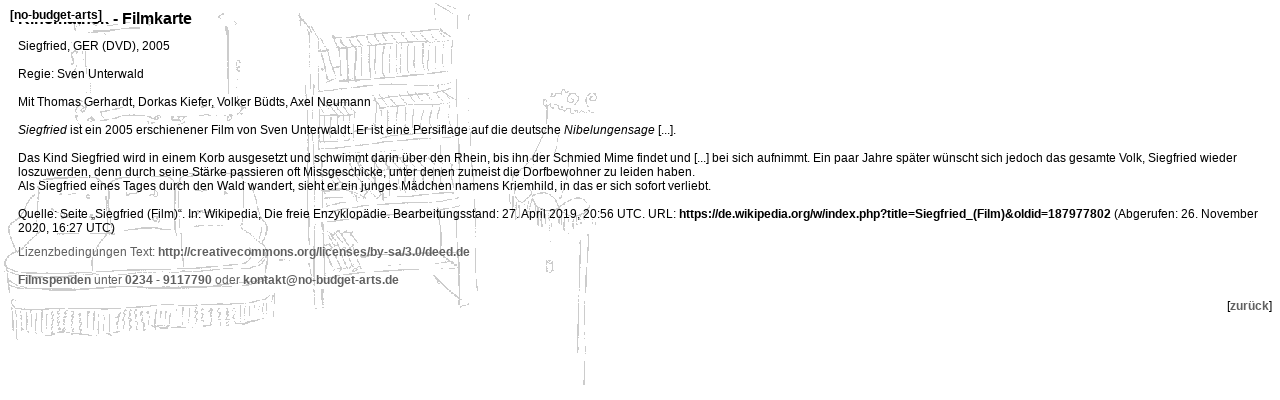

--- FILE ---
content_type: text/html
request_url: https://no-budget-arts.de/bastion/kinemathek/kt_923.html
body_size: 1301
content:
<!DOCTYPE html>
<html><head><meta http-equiv="Content-Type" content="text/html; charset=UTF-8"><title>[no-budget-arts] - Kinemathek - Filmkarte</title><meta charset="utf-8"><meta name="author" content="Moana K&ouml;hring, Gilber Geister, Daniel Nipshagen, Axel Pawellek"><meta name="Copyright" content="Alle Rechte vorbehalten."><meta name="robots" content="index,follow,noarchive"><link rel="stylesheet" type="text/css" href="../../nba.css"><script src="../../nba.js" language="JavaScript" type="text/javascript"></script></head><body onload="focus()" id="popup" style="background-image:url(bgklein.gif)"> 
<script type="text/javascript"> homeButton(); </script><div class="popup"> 
  <h1>Kinemathek - Filmkarte</h1>  
  <span id="titel">Siegfried</span>, <span id="land">GER (DVD)</span>, <span id="jahr">2005</span>
  <div class="filmdetails"><div id="text"><br>Regie: Sven Unterwald<br><br>Mit Thomas Gerhardt, Dorkas Kiefer, Volker B&uuml;dts, Axel Neumann<br><br><i>Siegfried</i> ist ein 2005 erschienener Film von Sven Unterwaldt. Er ist eine Persiflage auf die deutsche <i>Nibelungensage</i> [...].<br><br>Das Kind Siegfried wird in einem Korb ausgesetzt und schwimmt darin &uuml;ber den Rhein, bis ihn der Schmied Mime findet und [...] bei sich aufnimmt. Ein paar Jahre sp&auml;ter w&uuml;nscht sich jedoch das gesamte Volk, Siegfried wieder loszuwerden, denn durch seine St&auml;rke passieren oft Missgeschicke, unter denen zumeist die Dorfbewohner zu leiden haben.<br>Als Siegfried eines Tages durch den Wald wandert, sieht er ein junges M&auml;dchen namens Kriemhild, in das er sich sofort verliebt.<br><br>Quelle: Seite &bdquo;Siegfried (Film)&ldquo;. In: Wikipedia, Die freie Enzyklop&auml;die. Bearbeitungsstand: 27. April 2019, 20:56 UTC. URL: <a class="external free" href="https://de.wikipedia.org/w/index.php?title=Siegfried_(Film)&amp;oldid=187977802" target="_blank">https://de.wikipedia.org/w/index.php?title=Siegfried_(Film)&amp;oldid=187977802</a> (Abgerufen: 26. November 2020, 16:27 UTC) </div> 
  </div>  
  <p class="reservierungen">Lizenzbedingungen Text: <a rel="nofollow" class="external free" href="http://creativecommons.org/licenses/by-sa/3.0/deed.de" target="_blank">http://creativecommons.org/licenses/by-sa/3.0/deed.de</a><br><br><b>Filmspenden</b> unter <b>0234 - 9117790</b> oder <a href="mailto:kontakt@no-budget-arts.de">kontakt@no-budget-arts.de</a></p> 

</div>   
<div id="zurueck">[<a href="javascript:window.history.back()" target="_self">zur&uuml;ck</a>]</div> 
<script src="/piwik.js" language="JavaScript" type="text/javascript"></script></body></html>


--- FILE ---
content_type: text/css
request_url: https://no-budget-arts.de/nba.css
body_size: 3426
content:
p {
  margin: 1em 0;
}
h1 {
  font-size:1.3em;
  font-weight:bold;
  margin:0.67em 0;
}

h2 {
  font-size:1.2em;
  font-weight: bold;
  margin:0.83em 0;
}

h3 {
  font-size: 1.1em;
  font-weight:bold;
  margin:1em 0;
}

h4 {
  font-weight:bold;
  margin:1.33em 0;
}

h5 {
  font-size:0.83em;
  font-weight:bold;
  margin:1.67em 0;
}
h6 {
  font-size:0.67em;
  font-weight:bold;
  margin:2.33em 0;
}
body {
  font-family:Verdana,Arial,Helvetica,sans-serif;
}
/*/*/
img {
  margin:0px;
}    /* */
a, .linkOff {
  color:#A9A9A9;
  text-decoration:none;
}
a:hover, .linkOn {
  font-weight:bold;
  color:#000000;
}
.text, .einblendung {
  font-family:Verdana,Arial,Helvetica,sans-serif;
  font-size:9pt; /*/*/ font-size:0.75em; /* */
  text-transform:lowercase;
  color:#A9A9A9;
  position:absolute;
  left:0px;
  top:0px;
  z-index:5;
}
p {
  font-family:Verdana,Arial,Helvetica,sans-serif;
  font-size:9pt; /*/*/ font-size:1em; /* */
}

#popup {
  background-image:url(../bgklein.gif);
  background-repeat:no-repeat;
  background-attachment:fixed;
}
.popup {
  padding:0px 10px;
  font-family:Verdana,Arial,Helvetica,sans-serif;
  font-size:9pt; /*/*/ font-size:0.75em; /* */
}
/*/*/ .popup img {
margin:5px;
}     /* */
.popup b {
  color:#606060;
}
.popup a b {
  color:#000000;
}
.popup a:hover b {
  color:#606060;
}
.popup a:hover {
  color:#606060;
}
.popup a {
  color:#000000;
  text-decoration:none;
  font-weight:bold;
}
.popup img {
  border:solid 1px #606060;
}
.reservierungen a {
  color:#606060;
}
.reservierungen a:hover {
  color:#000000;
}
.popup td, .popup th {
  padding:3px 6px;
  font-family:Verdana,Arial,Helvetica,sans-serif;
  font-size:9pt; /*/*/ f\ont-size:1em; /* */
  vertical-align:top;
}
p.termin {
  font-weight:bold;
  margin:0px;
  font-family:Verdana,Arial,Helvetica,sans-serif;
  font-size:9pt; /*/*/ f\ont-size:1em; /* */
} /*/*/
.top50 { 
  margin-top:50px;
} /* */
#mitglied h1 {
  padding-top:20px;
}
#mitglied img {
  margin-right:10px;
}
#mitglied table td {
  padding:0px;
}
#zurueck a {
  color:#606060;
  font-weight:bold;
}
#zurueck a:hover {
  color:#000000;
  font-weight:bold;
}
#zurueck {
  text-align:right;
  margin:0px;
  padding:0px;
  font-family:Verdana,Arial,Helvetica,sans-serif;
  font-size:9pt; /*/*/ font-size:0.75em; /* */
}
#zurueck.absolut {
  position:absolute;
  left:500px;
  top:370px;
}
#kinoprogramm h2 { /*/*/
  padding:1px 3px;
  margin-top:15px;
  padding-top:15px;
  border-top:solid 5px #C0C0C0;   /* */

}
#kinoprogramm p {
  padding:3px;
}
#reservierungen, .reservierungen {
 color:#606060;
 margin-top:10px;
}
#filmkarte div{
  /*/*/ display:none; /* */
  margin:0px 0px 5px -5px;
  padding:5px;
}
#filmkarte a {
  font-weight:bold;
}
#bild {
  position:absolute;
  left:0px;
  top:0px;
  z-index:1;
}
#navi {
  top:5px;
  left:5px;
  visibility:visible;
  background-color:white;
}
#impressum {
  text-transform:none;
}
.einblendung {
  visibility:hidden;
  z-index:5;
  color:#000000;
  text-transform:none;
}
ul#events {
  list-style-type:none;
  padding:0px;
  margin:0px;
}
#events li {
  padding:0px;
  padding-top:10px;
} 
#diashow {
  width:50%;
  float:right;
  text-align:center;
}
#diabez {
  font-size:0.9em;
}
#homebutton {
  position:absolute;
  top:0px;
  left:0px;
  z-index:20;
  background-color:white;
}

--- FILE ---
content_type: text/javascript
request_url: https://no-budget-arts.de/nba.js
body_size: 4104
content:
var DOM = document.getElementById;
var NSC4 = document.layers;
var NSC4blinker = null;
var showAktu = null;

function linkblinkNSC4(x) {
  if (!NSC4) return;  
  if (NSC4blinker) clearTimeout(NSC4blinker);
  if (!document.layers[x+"text"]) return;
  var v = document.layers[x+"text"].visibility;
  document.layers[x+"text"].visibility = ((v=="show") ? "hide" : "show");
  NSC4blinker = setTimeout("linkblinkNSC4(\""+x+"\")",500);
  window.status=v;
}

function highlight(x) {
  if (NSC4) {
    linkblinkNSC4(x);
    return;
  }
  var a=document.getElementById(x+"link");
  if (a) a.className = "linkOn";
}
function antihighlight(x) {
  if (NSC4) {
    clearTimeout(NSC4blinker);
    if (document.layers[x+"text"]) document.layers[x+"text"].visibility="show";
    return;
  }
  var a=document.getElementById(x+"link");
  if (a) a.className = "linkOff";
}
function show(x) {
  setStyle(x,"visibility","visible");
  if(x=="vereinsidee") return;
  if(showAktu!=x) hide(showAktu);
  showAktu=x;
  highlight(x);
}
function hide(x) {
  if (timer) clearTimeout(timer);
  setStyle(x,"visibility","hidden");
  antihighlight(x);
}
var timer=null;

function filmkarte(elem) {
  if (!document.getElementById) return;
  var cs = elem.parentNode.childNodes;
  j=-1;
  for (i=0; i<cs.length; i++) {
    if (cs[i].nodeName=="DIV") j=i;
  }
  if (j==-1) return;
  var d = cs[j];
  if (d.style.display=="block") {
    d.style.display = "none";
    elem.style.backgroundColor="transparent";
    elem.parentNode.style.border="none";
    elem.parentNode.style.padding="0px";
    elem.parentNode.style.backgroundColor="transparent";
  } else {
    d.style.display = "block";
    elem.parentNode.style.border="solid 1px #808080";
    elem.parentNode.style.padding="5px";
    elem.parentNode.style.backgroundColor="white";
  }
}

function vibrate(obj,x,y,n) {
  if (timer) clearTimeout(timer);
  setStyle(obj,"visibility","visible");
  if (n==0) { hide (obj); return; }
  if (n==null) n=25;
  show(obj);
  sign = (n%2 == 0) ? -1 : 1;
  setStyle(obj,"left",(x+sign*5*Math.random())+"px");
  setStyle(obj,"top",(y+sign*2*Math.random())+"px");
  timer=setTimeout('vibrate("'+obj+'",'+x+','+y+','+(n-1)+')',75);
}

function setStyle(x,s,v) {
  var ob = null;
  if (NSC4 && s=="visible") s="show";
  if (NSC4 && s=="hidden") s="hide";
  if (document.getElementById) {
    ob=document.getElementById(x);
    if (!ob) return false;
    ob.style[s] = v;
    return true;
  } else if (document.layers) {
    ob = document.layers[x]
    if (!ob) return false;
    ob[s] = v;
    return true;
  }
  return false;
}

function getStyle(x,s) {
  var ob = null;
  if (document.getElementById) {
    ob=document.getElementById(x);
    if (!ob) return null;
    return ob.style[s];
  } else if (document.layers) {
    ob = document.layers[x]
    if (!ob) return null;
    return ob[s];
  }
  return null;
}

function popUp(url) {
  win=window.open(url,"nbapopup","width=600,height=400,scrollbars=yes,left=0,top=0");
  setTimeout("win.focus()",1000);
  return false;
}

function homeButton() {
  if (window.name!="nbapopup") document.writeln('<h1 class="popup" id="homebutton">[<a href="http://www.no-budget-arts.de">no-budget-arts</a>]</h1>');
}

var aktDia=0;
var diaTimer=null;
var alleDias = new Array();
function initDiashow(attribute) {
  if (diaBilder && diaBilder.length && diaBilder.length>1) document.writeln('<img name="diaprojektor" src="'+diaBilder[0]+'"  '+attribute+' alt="[no-budget-arts]" title="[no-budget-arts]" onmouseover="diashowAus()" onmouseout="diashowAn()" onclick="diashowAus(); nextDia()"><br><span id="diabez">'+diaBilder[1]+'</span>');
  for (i=0; i<diaBilder.length; i=i+2) {
    alleDias[i] = new Image();
	alleDias[i].src = diaBilder[i];
	alleDias[i+1] = "";
  }
  setTimeout("diashowAn()",1500);
}
function diashowAn() {
  if (diaTimer) return;
  diaTimer = setInterval("nextDia()",2500);
}
function diashowAus() {
  if (diaTimer) clearInterval(diaTimer);
  diaTimer=null;
}
function nextDia() {
  aktDia = (aktDia+2) % (diaBilder.length);
  document.diaprojektor.src = alleDias[aktDia].src;
  if (!document.getElementById) return;
  document.getElementById("diabez").innerHTML = diaBilder[aktDia+1];
}